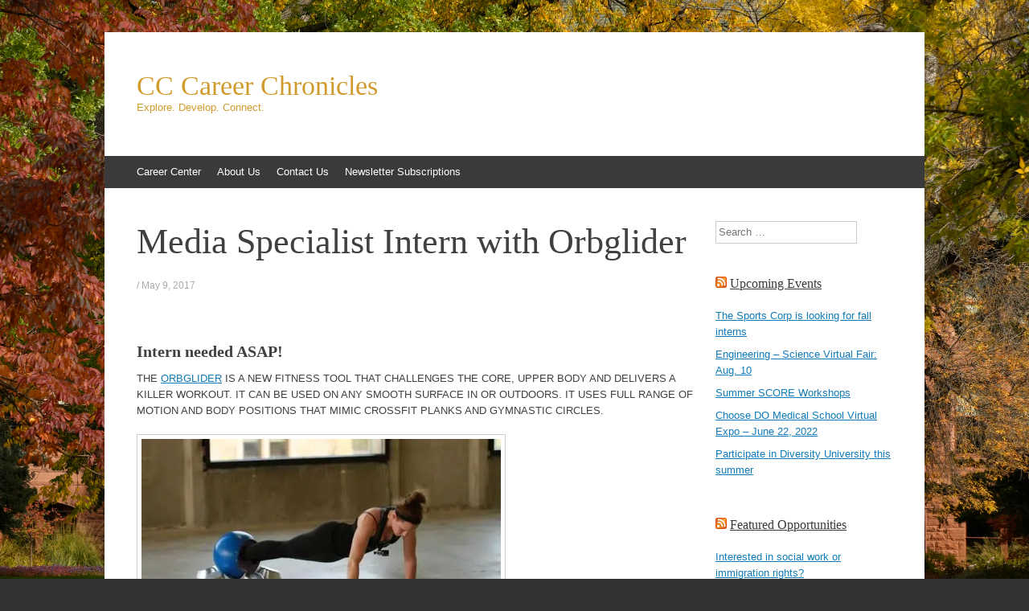

--- FILE ---
content_type: text/html; charset=UTF-8
request_url: http://sites.coloradocollege.edu/careercenter/media-specialist-intern-with-orbglider/
body_size: 74516
content:
<!DOCTYPE html>
<html lang="en-US">
<head>
<meta charset="UTF-8" />
<meta name="viewport" content="width=device-width, initial-scale=1" />
<title>Media Specialist Intern with Orbglider | CC Career Chronicles</title>
<link rel="profile" href="http://gmpg.org/xfn/11" />
<link rel="pingback" href="http://sites.coloradocollege.edu/careercenter/xmlrpc.php" />
<!--[if lt IE 9]>
<script src="http://sites.coloradocollege.edu/careercenter/wp-content/themes/expound/js/html5.js" type="text/javascript"></script>
<![endif]-->

<meta name='robots' content='max-image-preview:large' />
	<style>img:is([sizes="auto" i], [sizes^="auto," i]) { contain-intrinsic-size: 3000px 1500px }</style>
	<link rel='dns-prefetch' href='//secure.gravatar.com' />
<link rel='dns-prefetch' href='//stats.wp.com' />
<link rel='dns-prefetch' href='//v0.wordpress.com' />
<link rel='dns-prefetch' href='//widgets.wp.com' />
<link rel='dns-prefetch' href='//s0.wp.com' />
<link rel='dns-prefetch' href='//0.gravatar.com' />
<link rel='dns-prefetch' href='//1.gravatar.com' />
<link rel='dns-prefetch' href='//2.gravatar.com' />
<link rel='dns-prefetch' href='//jetpack.wordpress.com' />
<link rel='dns-prefetch' href='//public-api.wordpress.com' />
<link rel='preconnect' href='//i0.wp.com' />
<link rel="alternate" type="application/rss+xml" title="CC Career Chronicles &raquo; Feed" href="http://sites.coloradocollege.edu/careercenter/feed/" />
<link rel="alternate" type="application/rss+xml" title="CC Career Chronicles &raquo; Comments Feed" href="http://sites.coloradocollege.edu/careercenter/comments/feed/" />
<link rel="alternate" type="application/rss+xml" title="CC Career Chronicles &raquo; Media Specialist Intern with Orbglider Comments Feed" href="http://sites.coloradocollege.edu/careercenter/media-specialist-intern-with-orbglider/feed/" />
		<!-- This site uses the Google Analytics by MonsterInsights plugin v9.6.0 - Using Analytics tracking - https://www.monsterinsights.com/ -->
		<!-- Note: MonsterInsights is not currently configured on this site. The site owner needs to authenticate with Google Analytics in the MonsterInsights settings panel. -->
					<!-- No tracking code set -->
				<!-- / Google Analytics by MonsterInsights -->
		<script type="text/javascript">
/* <![CDATA[ */
window._wpemojiSettings = {"baseUrl":"https:\/\/s.w.org\/images\/core\/emoji\/16.0.1\/72x72\/","ext":".png","svgUrl":"https:\/\/s.w.org\/images\/core\/emoji\/16.0.1\/svg\/","svgExt":".svg","source":{"concatemoji":"http:\/\/sites.coloradocollege.edu\/careercenter\/wp-includes\/js\/wp-emoji-release.min.js?ver=804e4311606144d4d3855eaaa6e7b62c"}};
/*! This file is auto-generated */
!function(s,n){var o,i,e;function c(e){try{var t={supportTests:e,timestamp:(new Date).valueOf()};sessionStorage.setItem(o,JSON.stringify(t))}catch(e){}}function p(e,t,n){e.clearRect(0,0,e.canvas.width,e.canvas.height),e.fillText(t,0,0);var t=new Uint32Array(e.getImageData(0,0,e.canvas.width,e.canvas.height).data),a=(e.clearRect(0,0,e.canvas.width,e.canvas.height),e.fillText(n,0,0),new Uint32Array(e.getImageData(0,0,e.canvas.width,e.canvas.height).data));return t.every(function(e,t){return e===a[t]})}function u(e,t){e.clearRect(0,0,e.canvas.width,e.canvas.height),e.fillText(t,0,0);for(var n=e.getImageData(16,16,1,1),a=0;a<n.data.length;a++)if(0!==n.data[a])return!1;return!0}function f(e,t,n,a){switch(t){case"flag":return n(e,"\ud83c\udff3\ufe0f\u200d\u26a7\ufe0f","\ud83c\udff3\ufe0f\u200b\u26a7\ufe0f")?!1:!n(e,"\ud83c\udde8\ud83c\uddf6","\ud83c\udde8\u200b\ud83c\uddf6")&&!n(e,"\ud83c\udff4\udb40\udc67\udb40\udc62\udb40\udc65\udb40\udc6e\udb40\udc67\udb40\udc7f","\ud83c\udff4\u200b\udb40\udc67\u200b\udb40\udc62\u200b\udb40\udc65\u200b\udb40\udc6e\u200b\udb40\udc67\u200b\udb40\udc7f");case"emoji":return!a(e,"\ud83e\udedf")}return!1}function g(e,t,n,a){var r="undefined"!=typeof WorkerGlobalScope&&self instanceof WorkerGlobalScope?new OffscreenCanvas(300,150):s.createElement("canvas"),o=r.getContext("2d",{willReadFrequently:!0}),i=(o.textBaseline="top",o.font="600 32px Arial",{});return e.forEach(function(e){i[e]=t(o,e,n,a)}),i}function t(e){var t=s.createElement("script");t.src=e,t.defer=!0,s.head.appendChild(t)}"undefined"!=typeof Promise&&(o="wpEmojiSettingsSupports",i=["flag","emoji"],n.supports={everything:!0,everythingExceptFlag:!0},e=new Promise(function(e){s.addEventListener("DOMContentLoaded",e,{once:!0})}),new Promise(function(t){var n=function(){try{var e=JSON.parse(sessionStorage.getItem(o));if("object"==typeof e&&"number"==typeof e.timestamp&&(new Date).valueOf()<e.timestamp+604800&&"object"==typeof e.supportTests)return e.supportTests}catch(e){}return null}();if(!n){if("undefined"!=typeof Worker&&"undefined"!=typeof OffscreenCanvas&&"undefined"!=typeof URL&&URL.createObjectURL&&"undefined"!=typeof Blob)try{var e="postMessage("+g.toString()+"("+[JSON.stringify(i),f.toString(),p.toString(),u.toString()].join(",")+"));",a=new Blob([e],{type:"text/javascript"}),r=new Worker(URL.createObjectURL(a),{name:"wpTestEmojiSupports"});return void(r.onmessage=function(e){c(n=e.data),r.terminate(),t(n)})}catch(e){}c(n=g(i,f,p,u))}t(n)}).then(function(e){for(var t in e)n.supports[t]=e[t],n.supports.everything=n.supports.everything&&n.supports[t],"flag"!==t&&(n.supports.everythingExceptFlag=n.supports.everythingExceptFlag&&n.supports[t]);n.supports.everythingExceptFlag=n.supports.everythingExceptFlag&&!n.supports.flag,n.DOMReady=!1,n.readyCallback=function(){n.DOMReady=!0}}).then(function(){return e}).then(function(){var e;n.supports.everything||(n.readyCallback(),(e=n.source||{}).concatemoji?t(e.concatemoji):e.wpemoji&&e.twemoji&&(t(e.twemoji),t(e.wpemoji)))}))}((window,document),window._wpemojiSettings);
/* ]]> */
</script>
<link rel='stylesheet' id='jetpack_related-posts-css' href='http://sites.coloradocollege.edu/careercenter/wp-content/plugins/jetpack/modules/related-posts/related-posts.css?ver=20240116' type='text/css' media='all' />
<style id='wp-emoji-styles-inline-css' type='text/css'>

	img.wp-smiley, img.emoji {
		display: inline !important;
		border: none !important;
		box-shadow: none !important;
		height: 1em !important;
		width: 1em !important;
		margin: 0 0.07em !important;
		vertical-align: -0.1em !important;
		background: none !important;
		padding: 0 !important;
	}
</style>
<link rel='stylesheet' id='wp-block-library-css' href='http://sites.coloradocollege.edu/careercenter/wp-includes/css/dist/block-library/style.min.css?ver=804e4311606144d4d3855eaaa6e7b62c' type='text/css' media='all' />
<style id='classic-theme-styles-inline-css' type='text/css'>
/*! This file is auto-generated */
.wp-block-button__link{color:#fff;background-color:#32373c;border-radius:9999px;box-shadow:none;text-decoration:none;padding:calc(.667em + 2px) calc(1.333em + 2px);font-size:1.125em}.wp-block-file__button{background:#32373c;color:#fff;text-decoration:none}
</style>
<link rel='stylesheet' id='mediaelement-css' href='http://sites.coloradocollege.edu/careercenter/wp-includes/js/mediaelement/mediaelementplayer-legacy.min.css?ver=4.2.17' type='text/css' media='all' />
<link rel='stylesheet' id='wp-mediaelement-css' href='http://sites.coloradocollege.edu/careercenter/wp-includes/js/mediaelement/wp-mediaelement.min.css?ver=804e4311606144d4d3855eaaa6e7b62c' type='text/css' media='all' />
<style id='jetpack-sharing-buttons-style-inline-css' type='text/css'>
.jetpack-sharing-buttons__services-list{display:flex;flex-direction:row;flex-wrap:wrap;gap:0;list-style-type:none;margin:5px;padding:0}.jetpack-sharing-buttons__services-list.has-small-icon-size{font-size:12px}.jetpack-sharing-buttons__services-list.has-normal-icon-size{font-size:16px}.jetpack-sharing-buttons__services-list.has-large-icon-size{font-size:24px}.jetpack-sharing-buttons__services-list.has-huge-icon-size{font-size:36px}@media print{.jetpack-sharing-buttons__services-list{display:none!important}}.editor-styles-wrapper .wp-block-jetpack-sharing-buttons{gap:0;padding-inline-start:0}ul.jetpack-sharing-buttons__services-list.has-background{padding:1.25em 2.375em}
</style>
<style id='global-styles-inline-css' type='text/css'>
:root{--wp--preset--aspect-ratio--square: 1;--wp--preset--aspect-ratio--4-3: 4/3;--wp--preset--aspect-ratio--3-4: 3/4;--wp--preset--aspect-ratio--3-2: 3/2;--wp--preset--aspect-ratio--2-3: 2/3;--wp--preset--aspect-ratio--16-9: 16/9;--wp--preset--aspect-ratio--9-16: 9/16;--wp--preset--color--black: #000000;--wp--preset--color--cyan-bluish-gray: #abb8c3;--wp--preset--color--white: #ffffff;--wp--preset--color--pale-pink: #f78da7;--wp--preset--color--vivid-red: #cf2e2e;--wp--preset--color--luminous-vivid-orange: #ff6900;--wp--preset--color--luminous-vivid-amber: #fcb900;--wp--preset--color--light-green-cyan: #7bdcb5;--wp--preset--color--vivid-green-cyan: #00d084;--wp--preset--color--pale-cyan-blue: #8ed1fc;--wp--preset--color--vivid-cyan-blue: #0693e3;--wp--preset--color--vivid-purple: #9b51e0;--wp--preset--gradient--vivid-cyan-blue-to-vivid-purple: linear-gradient(135deg,rgba(6,147,227,1) 0%,rgb(155,81,224) 100%);--wp--preset--gradient--light-green-cyan-to-vivid-green-cyan: linear-gradient(135deg,rgb(122,220,180) 0%,rgb(0,208,130) 100%);--wp--preset--gradient--luminous-vivid-amber-to-luminous-vivid-orange: linear-gradient(135deg,rgba(252,185,0,1) 0%,rgba(255,105,0,1) 100%);--wp--preset--gradient--luminous-vivid-orange-to-vivid-red: linear-gradient(135deg,rgba(255,105,0,1) 0%,rgb(207,46,46) 100%);--wp--preset--gradient--very-light-gray-to-cyan-bluish-gray: linear-gradient(135deg,rgb(238,238,238) 0%,rgb(169,184,195) 100%);--wp--preset--gradient--cool-to-warm-spectrum: linear-gradient(135deg,rgb(74,234,220) 0%,rgb(151,120,209) 20%,rgb(207,42,186) 40%,rgb(238,44,130) 60%,rgb(251,105,98) 80%,rgb(254,248,76) 100%);--wp--preset--gradient--blush-light-purple: linear-gradient(135deg,rgb(255,206,236) 0%,rgb(152,150,240) 100%);--wp--preset--gradient--blush-bordeaux: linear-gradient(135deg,rgb(254,205,165) 0%,rgb(254,45,45) 50%,rgb(107,0,62) 100%);--wp--preset--gradient--luminous-dusk: linear-gradient(135deg,rgb(255,203,112) 0%,rgb(199,81,192) 50%,rgb(65,88,208) 100%);--wp--preset--gradient--pale-ocean: linear-gradient(135deg,rgb(255,245,203) 0%,rgb(182,227,212) 50%,rgb(51,167,181) 100%);--wp--preset--gradient--electric-grass: linear-gradient(135deg,rgb(202,248,128) 0%,rgb(113,206,126) 100%);--wp--preset--gradient--midnight: linear-gradient(135deg,rgb(2,3,129) 0%,rgb(40,116,252) 100%);--wp--preset--font-size--small: 13px;--wp--preset--font-size--medium: 20px;--wp--preset--font-size--large: 36px;--wp--preset--font-size--x-large: 42px;--wp--preset--spacing--20: 0.44rem;--wp--preset--spacing--30: 0.67rem;--wp--preset--spacing--40: 1rem;--wp--preset--spacing--50: 1.5rem;--wp--preset--spacing--60: 2.25rem;--wp--preset--spacing--70: 3.38rem;--wp--preset--spacing--80: 5.06rem;--wp--preset--shadow--natural: 6px 6px 9px rgba(0, 0, 0, 0.2);--wp--preset--shadow--deep: 12px 12px 50px rgba(0, 0, 0, 0.4);--wp--preset--shadow--sharp: 6px 6px 0px rgba(0, 0, 0, 0.2);--wp--preset--shadow--outlined: 6px 6px 0px -3px rgba(255, 255, 255, 1), 6px 6px rgba(0, 0, 0, 1);--wp--preset--shadow--crisp: 6px 6px 0px rgba(0, 0, 0, 1);}:where(.is-layout-flex){gap: 0.5em;}:where(.is-layout-grid){gap: 0.5em;}body .is-layout-flex{display: flex;}.is-layout-flex{flex-wrap: wrap;align-items: center;}.is-layout-flex > :is(*, div){margin: 0;}body .is-layout-grid{display: grid;}.is-layout-grid > :is(*, div){margin: 0;}:where(.wp-block-columns.is-layout-flex){gap: 2em;}:where(.wp-block-columns.is-layout-grid){gap: 2em;}:where(.wp-block-post-template.is-layout-flex){gap: 1.25em;}:where(.wp-block-post-template.is-layout-grid){gap: 1.25em;}.has-black-color{color: var(--wp--preset--color--black) !important;}.has-cyan-bluish-gray-color{color: var(--wp--preset--color--cyan-bluish-gray) !important;}.has-white-color{color: var(--wp--preset--color--white) !important;}.has-pale-pink-color{color: var(--wp--preset--color--pale-pink) !important;}.has-vivid-red-color{color: var(--wp--preset--color--vivid-red) !important;}.has-luminous-vivid-orange-color{color: var(--wp--preset--color--luminous-vivid-orange) !important;}.has-luminous-vivid-amber-color{color: var(--wp--preset--color--luminous-vivid-amber) !important;}.has-light-green-cyan-color{color: var(--wp--preset--color--light-green-cyan) !important;}.has-vivid-green-cyan-color{color: var(--wp--preset--color--vivid-green-cyan) !important;}.has-pale-cyan-blue-color{color: var(--wp--preset--color--pale-cyan-blue) !important;}.has-vivid-cyan-blue-color{color: var(--wp--preset--color--vivid-cyan-blue) !important;}.has-vivid-purple-color{color: var(--wp--preset--color--vivid-purple) !important;}.has-black-background-color{background-color: var(--wp--preset--color--black) !important;}.has-cyan-bluish-gray-background-color{background-color: var(--wp--preset--color--cyan-bluish-gray) !important;}.has-white-background-color{background-color: var(--wp--preset--color--white) !important;}.has-pale-pink-background-color{background-color: var(--wp--preset--color--pale-pink) !important;}.has-vivid-red-background-color{background-color: var(--wp--preset--color--vivid-red) !important;}.has-luminous-vivid-orange-background-color{background-color: var(--wp--preset--color--luminous-vivid-orange) !important;}.has-luminous-vivid-amber-background-color{background-color: var(--wp--preset--color--luminous-vivid-amber) !important;}.has-light-green-cyan-background-color{background-color: var(--wp--preset--color--light-green-cyan) !important;}.has-vivid-green-cyan-background-color{background-color: var(--wp--preset--color--vivid-green-cyan) !important;}.has-pale-cyan-blue-background-color{background-color: var(--wp--preset--color--pale-cyan-blue) !important;}.has-vivid-cyan-blue-background-color{background-color: var(--wp--preset--color--vivid-cyan-blue) !important;}.has-vivid-purple-background-color{background-color: var(--wp--preset--color--vivid-purple) !important;}.has-black-border-color{border-color: var(--wp--preset--color--black) !important;}.has-cyan-bluish-gray-border-color{border-color: var(--wp--preset--color--cyan-bluish-gray) !important;}.has-white-border-color{border-color: var(--wp--preset--color--white) !important;}.has-pale-pink-border-color{border-color: var(--wp--preset--color--pale-pink) !important;}.has-vivid-red-border-color{border-color: var(--wp--preset--color--vivid-red) !important;}.has-luminous-vivid-orange-border-color{border-color: var(--wp--preset--color--luminous-vivid-orange) !important;}.has-luminous-vivid-amber-border-color{border-color: var(--wp--preset--color--luminous-vivid-amber) !important;}.has-light-green-cyan-border-color{border-color: var(--wp--preset--color--light-green-cyan) !important;}.has-vivid-green-cyan-border-color{border-color: var(--wp--preset--color--vivid-green-cyan) !important;}.has-pale-cyan-blue-border-color{border-color: var(--wp--preset--color--pale-cyan-blue) !important;}.has-vivid-cyan-blue-border-color{border-color: var(--wp--preset--color--vivid-cyan-blue) !important;}.has-vivid-purple-border-color{border-color: var(--wp--preset--color--vivid-purple) !important;}.has-vivid-cyan-blue-to-vivid-purple-gradient-background{background: var(--wp--preset--gradient--vivid-cyan-blue-to-vivid-purple) !important;}.has-light-green-cyan-to-vivid-green-cyan-gradient-background{background: var(--wp--preset--gradient--light-green-cyan-to-vivid-green-cyan) !important;}.has-luminous-vivid-amber-to-luminous-vivid-orange-gradient-background{background: var(--wp--preset--gradient--luminous-vivid-amber-to-luminous-vivid-orange) !important;}.has-luminous-vivid-orange-to-vivid-red-gradient-background{background: var(--wp--preset--gradient--luminous-vivid-orange-to-vivid-red) !important;}.has-very-light-gray-to-cyan-bluish-gray-gradient-background{background: var(--wp--preset--gradient--very-light-gray-to-cyan-bluish-gray) !important;}.has-cool-to-warm-spectrum-gradient-background{background: var(--wp--preset--gradient--cool-to-warm-spectrum) !important;}.has-blush-light-purple-gradient-background{background: var(--wp--preset--gradient--blush-light-purple) !important;}.has-blush-bordeaux-gradient-background{background: var(--wp--preset--gradient--blush-bordeaux) !important;}.has-luminous-dusk-gradient-background{background: var(--wp--preset--gradient--luminous-dusk) !important;}.has-pale-ocean-gradient-background{background: var(--wp--preset--gradient--pale-ocean) !important;}.has-electric-grass-gradient-background{background: var(--wp--preset--gradient--electric-grass) !important;}.has-midnight-gradient-background{background: var(--wp--preset--gradient--midnight) !important;}.has-small-font-size{font-size: var(--wp--preset--font-size--small) !important;}.has-medium-font-size{font-size: var(--wp--preset--font-size--medium) !important;}.has-large-font-size{font-size: var(--wp--preset--font-size--large) !important;}.has-x-large-font-size{font-size: var(--wp--preset--font-size--x-large) !important;}
:where(.wp-block-post-template.is-layout-flex){gap: 1.25em;}:where(.wp-block-post-template.is-layout-grid){gap: 1.25em;}
:where(.wp-block-columns.is-layout-flex){gap: 2em;}:where(.wp-block-columns.is-layout-grid){gap: 2em;}
:root :where(.wp-block-pullquote){font-size: 1.5em;line-height: 1.6;}
</style>
<link rel='stylesheet' id='contact-form-7-css' href='http://sites.coloradocollege.edu/careercenter/wp-content/plugins/contact-form-7/includes/css/styles.css?ver=6.0.6' type='text/css' media='all' />
<link rel='stylesheet' id='expound-style-css' href='http://sites.coloradocollege.edu/careercenter/wp-content/themes/expound/style.css?ver=20140129' type='text/css' media='all' />
<link rel='stylesheet' id='jetpack_likes-css' href='http://sites.coloradocollege.edu/careercenter/wp-content/plugins/jetpack/modules/likes/style.css?ver=14.7' type='text/css' media='all' />
<style id='jetpack_facebook_likebox-inline-css' type='text/css'>
.widget_facebook_likebox {
	overflow: hidden;
}

</style>
<link rel='stylesheet' id='sharedaddy-css' href='http://sites.coloradocollege.edu/careercenter/wp-content/plugins/jetpack/modules/sharedaddy/sharing.css?ver=14.7' type='text/css' media='all' />
<link rel='stylesheet' id='social-logos-css' href='http://sites.coloradocollege.edu/careercenter/wp-content/plugins/jetpack/_inc/social-logos/social-logos.min.css?ver=14.7' type='text/css' media='all' />
<script type="text/javascript" id="jetpack_related-posts-js-extra">
/* <![CDATA[ */
var related_posts_js_options = {"post_heading":"h4"};
/* ]]> */
</script>
<script type="text/javascript" src="http://sites.coloradocollege.edu/careercenter/wp-content/plugins/jetpack/_inc/build/related-posts/related-posts.min.js?ver=20240116" id="jetpack_related-posts-js"></script>
<link rel="https://api.w.org/" href="http://sites.coloradocollege.edu/careercenter/wp-json/" /><link rel="alternate" title="JSON" type="application/json" href="http://sites.coloradocollege.edu/careercenter/wp-json/wp/v2/posts/3626" /><link rel="EditURI" type="application/rsd+xml" title="RSD" href="https://sites.coloradocollege.edu/careercenter/xmlrpc.php?rsd" />

<link rel="canonical" href="http://sites.coloradocollege.edu/careercenter/media-specialist-intern-with-orbglider/" />
<link rel='shortlink' href='https://wp.me/p79l8e-Wu' />
<link rel="alternate" title="oEmbed (JSON)" type="application/json+oembed" href="http://sites.coloradocollege.edu/careercenter/wp-json/oembed/1.0/embed?url=http%3A%2F%2Fsites.coloradocollege.edu%2Fcareercenter%2Fmedia-specialist-intern-with-orbglider%2F" />
<link rel="alternate" title="oEmbed (XML)" type="text/xml+oembed" href="http://sites.coloradocollege.edu/careercenter/wp-json/oembed/1.0/embed?url=http%3A%2F%2Fsites.coloradocollege.edu%2Fcareercenter%2Fmedia-specialist-intern-with-orbglider%2F&#038;format=xml" />
	<style>img#wpstats{display:none}</style>
			<style type="text/css">
	        .site-title a,
        .site-title a:hover,
        .site-description {
			color: #d09b2c;
        }
	
		</style>
	<style type="text/css" id="custom-background-css">
body.custom-background { background-image: url("http://sites.coloradocollege.edu/careercenter/files/2018/08/RS49150_10_01_16_HOMECOMING-2016_063.jpg"); background-position: left top; background-size: cover; background-repeat: no-repeat; background-attachment: fixed; }
</style>
	
<!-- Jetpack Open Graph Tags -->
<meta property="og:type" content="article" />
<meta property="og:title" content="Media Specialist Intern with Orbglider" />
<meta property="og:url" content="http://sites.coloradocollege.edu/careercenter/media-specialist-intern-with-orbglider/" />
<meta property="og:description" content="Intern needed ASAP! THE ORBGLIDER IS A NEW FITNESS TOOL THAT CHALLENGES THE CORE, UPPER BODY AND DELIVERS A KILLER WORKOUT. IT CAN BE USED ON ANY SMOOTH SURFACE IN OR OUTDOORS. IT USES FULL RANGE O…" />
<meta property="article:published_time" content="2017-05-09T22:49:58+00:00" />
<meta property="article:modified_time" content="2017-05-09T22:49:58+00:00" />
<meta property="og:site_name" content="CC Career Chronicles" />
<meta property="og:image" content="https://i0.wp.com/sites.coloradocollege.edu/careercenter/files/2017/05/Orbglider-logo.jpg?fit=630%2C352" />
<meta property="og:image:width" content="630" />
<meta property="og:image:height" content="352" />
<meta property="og:image:alt" content="" />
<meta property="og:locale" content="en_US" />
<meta name="twitter:text:title" content="Media Specialist Intern with Orbglider" />
<meta name="twitter:image" content="https://i0.wp.com/sites.coloradocollege.edu/careercenter/files/2017/05/Orbglider-logo.jpg?fit=630%2C352&#038;w=640" />
<meta name="twitter:card" content="summary_large_image" />

<!-- End Jetpack Open Graph Tags -->
<link rel="icon" href="https://i0.wp.com/sites.coloradocollege.edu/careercenter/files/2016/12/favicon.png?fit=32%2C32" sizes="32x32" />
<link rel="icon" href="https://i0.wp.com/sites.coloradocollege.edu/careercenter/files/2016/12/favicon.png?fit=192%2C192" sizes="192x192" />
<link rel="apple-touch-icon" href="https://i0.wp.com/sites.coloradocollege.edu/careercenter/files/2016/12/favicon.png?fit=180%2C180" />
<meta name="msapplication-TileImage" content="https://i0.wp.com/sites.coloradocollege.edu/careercenter/files/2016/12/favicon.png?fit=256%2C256" />
		<style type="text/css" id="wp-custom-css">
			.entry-author-link {
	display: none;
}

.entry-permalink {
	display: none;
}

.tags {
	color: #000000;
}

.author {
	display: none;
}		</style>
		</head>

<body class="wp-singular post-template-default single single-post postid-3626 single-format-standard custom-background wp-theme-expound group-blog">
<div id="page" class="hfeed site">
		<header id="masthead" class="site-header" role="banner">
		<div class="site-branding">
			<div class="site-title-group">
				<h1 class="site-title"><a href="http://sites.coloradocollege.edu/careercenter/" title="CC Career Chronicles" rel="home">CC Career Chronicles</a></h1>
				<h2 class="site-description">Explore. Develop. Connect.</h2>
			</div>
		</div>

		<nav id="site-navigation" class="navigation-main" role="navigation">
			<h1 class="menu-toggle">Menu</h1>
			<a class="skip-link screen-reader-text" href="#content">Skip to content</a>

			<div class="menu-career-center-container"><ul id="menu-career-center" class="menu"><li id="menu-item-715" class="menu-item menu-item-type-custom menu-item-object-custom menu-item-715"><a href="https://www.coloradocollege.edu/CareerCenter/" title="Visit our website!">Career Center</a></li>
<li id="menu-item-716" class="menu-item menu-item-type-post_type menu-item-object-page menu-item-716"><a href="http://sites.coloradocollege.edu/careercenter/about-us/" title="Learn more about our team.">About Us</a></li>
<li id="menu-item-721" class="menu-item menu-item-type-post_type menu-item-object-page menu-item-721"><a href="http://sites.coloradocollege.edu/careercenter/contact-us/" title="Want to share a message with us?">Contact Us</a></li>
<li id="menu-item-734" class="menu-item menu-item-type-post_type menu-item-object-page menu-item-734"><a href="http://sites.coloradocollege.edu/careercenter/newsletter-subscriptions/" title="Get up-to-date news and information from us straight to your inbox.">Newsletter Subscriptions</a></li>
</ul></div>								</nav><!-- #site-navigation -->
	</header><!-- #masthead -->
	
	<div id="main" class="site-main">

	<div id="primary" class="content-area">
		<div id="content" class="site-content" role="main">

		
			
<article id="post-3626" class="post-3626 post type-post status-publish format-standard has-post-thumbnail hentry category-jobs-and-internships category-marketing-and-communications category-media-film tag-internship tag-media tag-orbglider tag-part-time tag-social-media">
	<header class="entry-header">
		<h1 class="entry-title">Media Specialist Intern with Orbglider</h1>

		<div class="entry-meta">
			<a class="author" rel="author" href="http://sites.coloradocollege.edu/careercenter/author/anaden/">Anna</a> / <a class="entry-date" href="http://sites.coloradocollege.edu/careercenter/media-specialist-intern-with-orbglider/">May 9, 2017</a>		</div><!-- .entry-meta -->
	</header><!-- .entry-header -->

	<div class="entry-content">
		<h2><strong>Intern needed ASAP!</strong></h2>
<p>THE <a href="https://www.orbglider.com/" target="_blank" rel="noopener noreferrer">ORBGLIDER</a> IS A NEW FITNESS TOOL THAT CHALLENGES THE CORE, UPPER BODY AND DELIVERS A KILLER WORKOUT. IT CAN BE USED ON ANY SMOOTH SURFACE IN OR OUTDOORS. IT USES FULL RANGE OF MOTION AND BODY POSITIONS THAT MIMIC CROSSFIT PLANKS AND GYMNASTIC CIRCLES.</p>
<div id="attachment_3627" style="width: 456px" class="wp-caption alignnone"><img data-recalc-dims="1" fetchpriority="high" decoding="async" aria-describedby="caption-attachment-3627" data-attachment-id="3627" data-permalink="http://sites.coloradocollege.edu/careercenter/media-specialist-intern-with-orbglider/orbglider/#main" data-orig-file="https://i0.wp.com/sites.coloradocollege.edu/careercenter/files/2017/05/Orbglider.jpg?fit=450%2C300" data-orig-size="450,300" data-comments-opened="1" data-image-meta="{&quot;aperture&quot;:&quot;2.8&quot;,&quot;credit&quot;:&quot;&quot;,&quot;camera&quot;:&quot;Canon EOS 7D&quot;,&quot;caption&quot;:&quot;&quot;,&quot;created_timestamp&quot;:&quot;1434873342&quot;,&quot;copyright&quot;:&quot;&quot;,&quot;focal_length&quot;:&quot;70&quot;,&quot;iso&quot;:&quot;500&quot;,&quot;shutter_speed&quot;:&quot;0.003125&quot;,&quot;title&quot;:&quot;&quot;,&quot;orientation&quot;:&quot;1&quot;}" data-image-title="Orbglider" data-image-description="" data-image-caption="&lt;p&gt;Image from www.orbglider.com.&lt;/p&gt;
" data-medium-file="https://i0.wp.com/sites.coloradocollege.edu/careercenter/files/2017/05/Orbglider.jpg?fit=300%2C200" data-large-file="https://i0.wp.com/sites.coloradocollege.edu/careercenter/files/2017/05/Orbglider.jpg?fit=450%2C300" class="size-full wp-image-3627" src="https://i0.wp.com/sites.coloradocollege.edu/careercenter/files/2017/05/Orbglider.jpg?resize=450%2C300&#038;ssl=1" alt="" width="450" height="300" srcset="https://i0.wp.com/sites.coloradocollege.edu/careercenter/files/2017/05/Orbglider.jpg?w=450 450w, https://i0.wp.com/sites.coloradocollege.edu/careercenter/files/2017/05/Orbglider.jpg?resize=300%2C200 300w" sizes="(max-width: 450px) 100vw, 450px" /><p id="caption-attachment-3627" class="wp-caption-text">Image from www.orbglider.com.</p></div>
<h3><strong>We are searching for a crowdfunding media specialist. Must have knowledge of:</strong></h3>
<ul>
<li>Crowdfunding concepts ( IndieGoGo, Kickstarter )</li>
<li>Social media (Twitter, Instagram, Facebook, others )</li>
<li>Advertising/marketing knowledge is a plus</li>
<li>Graphic design and video skills are a HUGE plus</li>
<li>Attention to detail and a good work ethic</li>
<li>2 character references</li>
</ul>
<p><a href="https://www.myinterfase.com/coloradocollege/Job/Detail/UHZWMTJncTFRSjBVYWcweWdiZ3JJdjlaUjZGc2lHYWY3NVB4Y21OQWdQST01"><strong>Learn more!</strong></a></p>
<div class="sharedaddy sd-sharing-enabled"><div class="robots-nocontent sd-block sd-social sd-social-icon-text sd-sharing"><h3 class="sd-title">Share this:</h3><div class="sd-content"><ul><li class="share-facebook"><a rel="nofollow noopener noreferrer"
				data-shared="sharing-facebook-3626"
				class="share-facebook sd-button share-icon"
				href="http://sites.coloradocollege.edu/careercenter/media-specialist-intern-with-orbglider/?share=facebook"
				target="_blank"
				aria-labelledby="sharing-facebook-3626"
				>
				<span id="sharing-facebook-3626" hidden>Click to share on Facebook (Opens in new window)</span>
				<span>Facebook</span>
			</a></li><li class="share-linkedin"><a rel="nofollow noopener noreferrer"
				data-shared="sharing-linkedin-3626"
				class="share-linkedin sd-button share-icon"
				href="http://sites.coloradocollege.edu/careercenter/media-specialist-intern-with-orbglider/?share=linkedin"
				target="_blank"
				aria-labelledby="sharing-linkedin-3626"
				>
				<span id="sharing-linkedin-3626" hidden>Click to share on LinkedIn (Opens in new window)</span>
				<span>LinkedIn</span>
			</a></li><li class="share-twitter"><a rel="nofollow noopener noreferrer"
				data-shared="sharing-twitter-3626"
				class="share-twitter sd-button share-icon"
				href="http://sites.coloradocollege.edu/careercenter/media-specialist-intern-with-orbglider/?share=twitter"
				target="_blank"
				aria-labelledby="sharing-twitter-3626"
				>
				<span id="sharing-twitter-3626" hidden>Click to share on X (Opens in new window)</span>
				<span>X</span>
			</a></li><li class="share-reddit"><a rel="nofollow noopener noreferrer"
				data-shared="sharing-reddit-3626"
				class="share-reddit sd-button share-icon"
				href="http://sites.coloradocollege.edu/careercenter/media-specialist-intern-with-orbglider/?share=reddit"
				target="_blank"
				aria-labelledby="sharing-reddit-3626"
				>
				<span id="sharing-reddit-3626" hidden>Click to share on Reddit (Opens in new window)</span>
				<span>Reddit</span>
			</a></li><li class="share-email"><a rel="nofollow noopener noreferrer"
				data-shared="sharing-email-3626"
				class="share-email sd-button share-icon"
				href="mailto:?subject=%5BShared%20Post%5D%20Media%20Specialist%20Intern%20with%20Orbglider&#038;body=http%3A%2F%2Fsites.coloradocollege.edu%2Fcareercenter%2Fmedia-specialist-intern-with-orbglider%2F&#038;share=email"
				target="_blank"
				aria-labelledby="sharing-email-3626"
				data-email-share-error-title="Do you have email set up?" data-email-share-error-text="If you&#039;re having problems sharing via email, you might not have email set up for your browser. You may need to create a new email yourself." data-email-share-nonce="9bb7014856" data-email-share-track-url="http://sites.coloradocollege.edu/careercenter/media-specialist-intern-with-orbglider/?share=email">
				<span id="sharing-email-3626" hidden>Click to email a link to a friend (Opens in new window)</span>
				<span>Email</span>
			</a></li><li class="share-print"><a rel="nofollow noopener noreferrer"
				data-shared="sharing-print-3626"
				class="share-print sd-button share-icon"
				href="http://sites.coloradocollege.edu/careercenter/media-specialist-intern-with-orbglider/#print?share=print"
				target="_blank"
				aria-labelledby="sharing-print-3626"
				>
				<span id="sharing-print-3626" hidden>Click to print (Opens in new window)</span>
				<span>Print</span>
			</a></li><li class="share-end"></li></ul></div></div></div><div class='sharedaddy sd-block sd-like jetpack-likes-widget-wrapper jetpack-likes-widget-unloaded' id='like-post-wrapper-105660538-3626-69730c55b344f' data-src='https://widgets.wp.com/likes/?ver=14.7#blog_id=105660538&amp;post_id=3626&amp;origin=sites.coloradocollege.edu&amp;obj_id=105660538-3626-69730c55b344f' data-name='like-post-frame-105660538-3626-69730c55b344f' data-title='Like or Reblog'><h3 class="sd-title">Like this:</h3><div class='likes-widget-placeholder post-likes-widget-placeholder' style='height: 55px;'><span class='button'><span>Like</span></span> <span class="loading">Loading...</span></div><span class='sd-text-color'></span><a class='sd-link-color'></a></div>
<div id='jp-relatedposts' class='jp-relatedposts' >
	<h3 class="jp-relatedposts-headline"><em>Related</em></h3>
</div>			</div><!-- .entry-content -->

	<footer class="entry-meta">
		<a class="entry-date" href="http://sites.coloradocollege.edu/careercenter/media-specialist-intern-with-orbglider/">May 9, 2017</a> in <a href="http://sites.coloradocollege.edu/careercenter/quiz/jobs-and-internships/" rel="category tag">Jobs &amp; Internships</a>, <a href="http://sites.coloradocollege.edu/careercenter/quiz/marketing-and-communications/" rel="category tag">Marketing &amp; Communications</a>, <a href="http://sites.coloradocollege.edu/careercenter/quiz/media-film/" rel="category tag">Media &amp; Film</a>. Tags: <a href="http://sites.coloradocollege.edu/careercenter/tag/internship/" rel="tag">internship</a>, <a href="http://sites.coloradocollege.edu/careercenter/tag/media/" rel="tag">media</a>, <a href="http://sites.coloradocollege.edu/careercenter/tag/orbglider/" rel="tag">orbglider</a>, <a href="http://sites.coloradocollege.edu/careercenter/tag/part-time/" rel="tag">part-time</a>, <a href="http://sites.coloradocollege.edu/careercenter/tag/social-media/" rel="tag">social media</a>	</footer><!-- .entry-meta -->
</article><!-- #post-## -->
			<div class="related-content">
	<h3 class="related-content-title">Related posts</h3>
	
		<article id="post-12679" class="post-12679 post type-post status-publish format-standard has-post-thumbnail hentry category-jobs-and-internships category-nonprofit">

						<div class="entry-thumbnail">
				<a href="http://sites.coloradocollege.edu/careercenter/interested-in-social-work-or-immigration-rights/"><img width="50" height="50" src="https://i0.wp.com/sites.coloradocollege.edu/careercenter/files/2022/06/CIRCActionFund.jpg?resize=50%2C50" class="attachment-expound-mini size-expound-mini wp-post-image" alt="" decoding="async" srcset="https://i0.wp.com/sites.coloradocollege.edu/careercenter/files/2022/06/CIRCActionFund.jpg?resize=50%2C50 50w, https://i0.wp.com/sites.coloradocollege.edu/careercenter/files/2022/06/CIRCActionFund.jpg?zoom=2&amp;resize=50%2C50 100w, https://i0.wp.com/sites.coloradocollege.edu/careercenter/files/2022/06/CIRCActionFund.jpg?zoom=3&amp;resize=50%2C50 150w" sizes="(max-width: 50px) 100vw, 50px" data-attachment-id="12680" data-permalink="http://sites.coloradocollege.edu/careercenter/interested-in-social-work-or-immigration-rights/circactionfund/#main" data-orig-file="https://i0.wp.com/sites.coloradocollege.edu/careercenter/files/2022/06/CIRCActionFund.jpg?fit=240%2C140" data-orig-size="240,140" data-comments-opened="1" data-image-meta="{&quot;aperture&quot;:&quot;0&quot;,&quot;credit&quot;:&quot;&quot;,&quot;camera&quot;:&quot;&quot;,&quot;caption&quot;:&quot;&quot;,&quot;created_timestamp&quot;:&quot;0&quot;,&quot;copyright&quot;:&quot;&quot;,&quot;focal_length&quot;:&quot;0&quot;,&quot;iso&quot;:&quot;0&quot;,&quot;shutter_speed&quot;:&quot;0&quot;,&quot;title&quot;:&quot;&quot;,&quot;orientation&quot;:&quot;0&quot;}" data-image-title="CIRCActionFund" data-image-description="" data-image-caption="" data-medium-file="https://i0.wp.com/sites.coloradocollege.edu/careercenter/files/2022/06/CIRCActionFund.jpg?fit=240%2C140" data-large-file="https://i0.wp.com/sites.coloradocollege.edu/careercenter/files/2022/06/CIRCActionFund.jpg?fit=240%2C140" /></a>
			</div>
			
			<header class="entry-header">
				<h3 class="entry-title"><a href="http://sites.coloradocollege.edu/careercenter/interested-in-social-work-or-immigration-rights/" title="Permalink to Interested in social work or immigration rights?" rel="bookmark">Interested in social work or immigration rights?</a></h3>
			</header><!-- .entry-header -->

		</article>

	
		<article id="post-12668" class="post-12668 post type-post status-publish format-standard has-post-thumbnail hentry category-banking category-business category-jobs-and-internships tag-internship">

						<div class="entry-thumbnail">
				<a href="http://sites.coloradocollege.edu/careercenter/summer-2023-investment-research-internships/"><img width="50" height="50" src="https://i0.wp.com/sites.coloradocollege.edu/careercenter/files/2018/02/fidelity.png?resize=50%2C50" class="attachment-expound-mini size-expound-mini wp-post-image" alt="" decoding="async" srcset="https://i0.wp.com/sites.coloradocollege.edu/careercenter/files/2018/02/fidelity.png?resize=150%2C150 150w, https://i0.wp.com/sites.coloradocollege.edu/careercenter/files/2018/02/fidelity.png?resize=50%2C50 50w, https://i0.wp.com/sites.coloradocollege.edu/careercenter/files/2018/02/fidelity.png?zoom=2&amp;resize=50%2C50 100w" sizes="(max-width: 50px) 100vw, 50px" data-attachment-id="5911" data-permalink="http://sites.coloradocollege.edu/careercenter/deadline-3-16-fidelity-emerging-leaders-program-for-liberal-arts-students/fidelity/#main" data-orig-file="https://i0.wp.com/sites.coloradocollege.edu/careercenter/files/2018/02/fidelity.png?fit=431%2C282" data-orig-size="431,282" data-comments-opened="1" data-image-meta="{&quot;aperture&quot;:&quot;0&quot;,&quot;credit&quot;:&quot;&quot;,&quot;camera&quot;:&quot;&quot;,&quot;caption&quot;:&quot;&quot;,&quot;created_timestamp&quot;:&quot;0&quot;,&quot;copyright&quot;:&quot;&quot;,&quot;focal_length&quot;:&quot;0&quot;,&quot;iso&quot;:&quot;0&quot;,&quot;shutter_speed&quot;:&quot;0&quot;,&quot;title&quot;:&quot;&quot;,&quot;orientation&quot;:&quot;0&quot;}" data-image-title="fidelity" data-image-description="" data-image-caption="" data-medium-file="https://i0.wp.com/sites.coloradocollege.edu/careercenter/files/2018/02/fidelity.png?fit=300%2C196" data-large-file="https://i0.wp.com/sites.coloradocollege.edu/careercenter/files/2018/02/fidelity.png?fit=431%2C282" /></a>
			</div>
			
			<header class="entry-header">
				<h3 class="entry-title"><a href="http://sites.coloradocollege.edu/careercenter/summer-2023-investment-research-internships/" title="Permalink to Summer 2023 Investment Research Internships" rel="bookmark">Summer 2023 Investment Research Internships</a></h3>
			</header><!-- .entry-header -->

		</article>

	
		<article id="post-12662" class="post-12662 post type-post status-publish format-standard has-post-thumbnail hentry category-job-info-advice category-jobs-and-internships">

						<div class="entry-thumbnail">
				<a href="http://sites.coloradocollege.edu/careercenter/final-destination-survey/"><img width="50" height="50" src="https://i0.wp.com/sites.coloradocollege.edu/careercenter/files/2016/02/Career-Center-Email-Banner-New.png?resize=50%2C50" class="attachment-expound-mini size-expound-mini wp-post-image" alt="" decoding="async" loading="lazy" srcset="https://i0.wp.com/sites.coloradocollege.edu/careercenter/files/2016/02/Career-Center-Email-Banner-New.png?resize=150%2C150 150w, https://i0.wp.com/sites.coloradocollege.edu/careercenter/files/2016/02/Career-Center-Email-Banner-New.png?resize=50%2C50 50w, https://i0.wp.com/sites.coloradocollege.edu/careercenter/files/2016/02/Career-Center-Email-Banner-New.png?zoom=2&amp;resize=50%2C50 100w" sizes="auto, (max-width: 50px) 100vw, 50px" data-attachment-id="8325" data-permalink="http://sites.coloradocollege.edu/careercenter/?attachment_id=8325#main" data-orig-file="https://i0.wp.com/sites.coloradocollege.edu/careercenter/files/2016/02/Career-Center-Email-Banner-New.png?fit=600%2C300" data-orig-size="600,300" data-comments-opened="1" data-image-meta="{&quot;aperture&quot;:&quot;0&quot;,&quot;credit&quot;:&quot;&quot;,&quot;camera&quot;:&quot;&quot;,&quot;caption&quot;:&quot;&quot;,&quot;created_timestamp&quot;:&quot;0&quot;,&quot;copyright&quot;:&quot;&quot;,&quot;focal_length&quot;:&quot;0&quot;,&quot;iso&quot;:&quot;0&quot;,&quot;shutter_speed&quot;:&quot;0&quot;,&quot;title&quot;:&quot;&quot;,&quot;orientation&quot;:&quot;0&quot;}" data-image-title="Career Center Email Banner New" data-image-description="" data-image-caption="" data-medium-file="https://i0.wp.com/sites.coloradocollege.edu/careercenter/files/2016/02/Career-Center-Email-Banner-New.png?fit=300%2C150" data-large-file="https://i0.wp.com/sites.coloradocollege.edu/careercenter/files/2016/02/Career-Center-Email-Banner-New.png?fit=600%2C300" /></a>
			</div>
			
			<header class="entry-header">
				<h3 class="entry-title"><a href="http://sites.coloradocollege.edu/careercenter/final-destination-survey/" title="Permalink to Final Destination Survey" rel="bookmark">Final Destination Survey</a></h3>
			</header><!-- .entry-header -->

		</article>

	</div>

				<nav role="navigation" id="nav-below" class="navigation-post">
		<h1 class="screen-reader-text">Post navigation</h1>

	
		<div class="nav-previous"><a href="http://sites.coloradocollege.edu/careercenter/hired-travis-aerenson-19/" rel="prev"><span class="meta-nav">&larr;</span>&nbsp;#HIRED Travis Aerenson &#8217;19</a></div>		<div class="nav-next"><a href="http://sites.coloradocollege.edu/careercenter/marketingcommunications-internship-with-bills-tool-rental/" rel="next">Marketing/Communications Internship with Bill&#8217;s Tool Rental&nbsp;<span class="meta-nav">&rarr;</span></a></div>
	
	</nav><!-- #nav-below -->
	
			
	<div id="comments" class="comments-area">

	
	
	
	
		<div id="respond" class="comment-respond">
			<h3 id="reply-title" class="comment-reply-title">Leave a Reply<small><a rel="nofollow" id="cancel-comment-reply-link" href="/careercenter/media-specialist-intern-with-orbglider/#respond" style="display:none;">Cancel reply</a></small></h3>			<form id="commentform" class="comment-form">
				<iframe
					title="Comment Form"
					src="https://jetpack.wordpress.com/jetpack-comment/?blogid=105660538&#038;postid=3626&#038;comment_registration=0&#038;require_name_email=1&#038;stc_enabled=1&#038;stb_enabled=1&#038;show_avatars=1&#038;avatar_default=mystery&#038;greeting=Leave+a+Reply&#038;jetpack_comments_nonce=05fdba5d15&#038;greeting_reply=Leave+a+Reply+to+%25s&#038;color_scheme=light&#038;lang=en_US&#038;jetpack_version=14.7&#038;iframe_unique_id=1&#038;show_cookie_consent=10&#038;has_cookie_consent=0&#038;is_current_user_subscribed=0&#038;token_key=%3Bnormal%3B&#038;sig=f3a588d5add3f9d030ffc76d19ffe752f229a1fa#parent=http%3A%2F%2Fsites.coloradocollege.edu%2Fcareercenter%2Fmedia-specialist-intern-with-orbglider%2F"
											name="jetpack_remote_comment"
						style="width:100%; height: 430px; border:0;"
										class="jetpack_remote_comment"
					id="jetpack_remote_comment"
					sandbox="allow-same-origin allow-top-navigation allow-scripts allow-forms allow-popups"
				>
									</iframe>
									<!--[if !IE]><!-->
					<script>
						document.addEventListener('DOMContentLoaded', function () {
							var commentForms = document.getElementsByClassName('jetpack_remote_comment');
							for (var i = 0; i < commentForms.length; i++) {
								commentForms[i].allowTransparency = false;
								commentForms[i].scrolling = 'no';
							}
						});
					</script>
					<!--<![endif]-->
							</form>
		</div>

		
		<input type="hidden" name="comment_parent" id="comment_parent" value="" />

		
</div><!-- #comments -->

		
		</div><!-- #content -->
	</div><!-- #primary -->

	<div id="secondary" class="widget-area" role="complementary">
				<aside id="search-2" class="widget widget_search">	<form method="get" id="searchform" class="searchform" action="http://sites.coloradocollege.edu/careercenter/" role="search">
		<label for="s" class="screen-reader-text">Search</label>
		<input type="search" class="field" name="s" value="" id="s" placeholder="Search &hellip;" />
		<input type="submit" class="submit" id="searchsubmit" value="Search" />
	</form>
</aside><aside id="rss-2" class="widget widget_rss"><h1 class="widget-title"><a class="rsswidget rss-widget-feed" href="https://sites.coloradocollege.edu/careercenter/quiz/events/feed"><img class="rss-widget-icon" style="border:0" width="14" height="14" src="http://sites.coloradocollege.edu/careercenter/wp-includes/images/rss.png" alt="RSS" loading="lazy" /></a> <a class="rsswidget rss-widget-title" href="https://sites.coloradocollege.edu/careercenter">Upcoming Events</a></h1><ul><li><a class='rsswidget' href='https://sites.coloradocollege.edu/careercenter/the-sports-corp-is-looking-for-fall-interns/'>The Sports Corp is looking for fall interns</a></li><li><a class='rsswidget' href='https://sites.coloradocollege.edu/careercenter/engineering-science-virtual-fair-aug-10/'>Engineering – Science Virtual Fair: Aug. 10</a></li><li><a class='rsswidget' href='https://sites.coloradocollege.edu/careercenter/summer-score-workshops/'>Summer SCORE Workshops</a></li><li><a class='rsswidget' href='https://sites.coloradocollege.edu/careercenter/choose-do-medical-school-virtual-expo-june-22-2022/'>Choose DO Medical School Virtual Expo – June 22, 2022</a></li><li><a class='rsswidget' href='https://sites.coloradocollege.edu/careercenter/participate-in-diversity-university-this-summer/'>Participate in Diversity University this summer</a></li></ul></aside><aside id="rss-4" class="widget widget_rss"><h1 class="widget-title"><a class="rsswidget rss-widget-feed" href="https://sites.coloradocollege.edu/careercenter/quiz/jobs-and-internships/feed/"><img class="rss-widget-icon" style="border:0" width="14" height="14" src="http://sites.coloradocollege.edu/careercenter/wp-includes/images/rss.png" alt="RSS" loading="lazy" /></a> <a class="rsswidget rss-widget-title" href="https://sites.coloradocollege.edu/careercenter">Featured Opportunities</a></h1><ul><li><a class='rsswidget' href='https://sites.coloradocollege.edu/careercenter/interested-in-social-work-or-immigration-rights/'>Interested in social work or immigration rights?</a></li><li><a class='rsswidget' href='https://sites.coloradocollege.edu/careercenter/summer-2023-investment-research-internships/'>Summer 2023 Investment Research Internships</a></li><li><a class='rsswidget' href='https://sites.coloradocollege.edu/careercenter/final-destination-survey/'>Final Destination Survey</a></li><li><a class='rsswidget' href='https://sites.coloradocollege.edu/careercenter/program-assistant-rocky-mountain-community-land-trust/'>Program Assistant, Rocky Mountain Community Land Trust</a></li><li><a class='rsswidget' href='https://sites.coloradocollege.edu/careercenter/social-media-internship-2/'>Social Media internship</a></li></ul></aside><aside id="rss-5" class="widget widget_rss"><h1 class="widget-title"><a class="rsswidget rss-widget-feed" href="https://coloradocollege-web.ungerboeck.com/calendar/api/rssFeed?$filter=(CampusDisplay%20eq%20%27PUBANDINT%27)"><img class="rss-widget-icon" style="border:0" width="14" height="14" src="http://sites.coloradocollege.edu/careercenter/wp-includes/images/rss.png" alt="RSS" loading="lazy" /></a> <a class="rsswidget rss-widget-title" href="https://www.coloradocollege.edu/">Campus Calendar</a></h1><ul><li><a class='rsswidget' href='https://www.coloradocollege.edu/newsevents/calendar/details.html?EventID=66358&#038;Title=Survival+Skills%3A+Tools+for+Better+Risk+Taking+with+Will+Gadd&#038;Booking=1'>Survival Skills: Tools for Better Risk Taking with Will Gadd</a></li><li><a class='rsswidget' href='https://www.coloradocollege.edu/newsevents/calendar/details.html?EventID=66345&#038;Title=Screening+and+Q%26A%2C+%27%27Truth+Be+Told%27%27+Documentary&#038;Booking=1'>Screening and Q&amp;A, &#039;&#039;Truth Be Told&#039;&#039; Documentary</a></li><li><a class='rsswidget' href='https://www.coloradocollege.edu/newsevents/calendar/details.html?EventID=66342&#038;Title=Setup+for+Honors+Convocation+2026&#038;Booking=1'>Setup for Honors Convocation 2026</a></li><li><a class='rsswidget' href='https://www.coloradocollege.edu/newsevents/calendar/details.html?EventID=66334&#038;Title=Honors+Convocation+2026&#038;Booking=1'>Honors Convocation 2026</a></li><li><a class='rsswidget' href='https://www.coloradocollege.edu/newsevents/calendar/details.html?EventID=66286&#038;Title=Work+of+the+College+Series%3A+Demystifying+the+Comprehensive+Fee&#038;Booking=1'>Work of the College Series: Demystifying the Comprehensive Fee</a></li></ul></aside><aside id="categories-2" class="widget widget_categories"><h1 class="widget-title">Categories</h1>
			<ul>
					<li class="cat-item cat-item-4"><a href="http://sites.coloradocollege.edu/careercenter/quiz/arts/">Arts</a>
</li>
	<li class="cat-item cat-item-2786"><a href="http://sites.coloradocollege.edu/careercenter/quiz/banking/">banking</a>
</li>
	<li class="cat-item cat-item-82"><a href="http://sites.coloradocollege.edu/careercenter/quiz/consulting-management-human-resources/">Consulting, Finance, Management, Human Resources &amp; Leadership Programs</a>
</li>
	<li class="cat-item cat-item-81"><a href="http://sites.coloradocollege.edu/careercenter/quiz/diversity/">Diversity</a>
</li>
	<li class="cat-item cat-item-61"><a href="http://sites.coloradocollege.edu/careercenter/quiz/business/">Economics &amp; Business</a>
</li>
	<li class="cat-item cat-item-35"><a href="http://sites.coloradocollege.edu/careercenter/quiz/education-2/">Education</a>
</li>
	<li class="cat-item cat-item-80"><a href="http://sites.coloradocollege.edu/careercenter/quiz/engineering-technology/">Engineering &amp; Technology</a>
</li>
	<li class="cat-item cat-item-39"><a href="http://sites.coloradocollege.edu/careercenter/quiz/environmental-science/">Environmental Science</a>
</li>
	<li class="cat-item cat-item-30"><a href="http://sites.coloradocollege.edu/careercenter/quiz/events/">Events</a>
</li>
	<li class="cat-item cat-item-104"><a href="http://sites.coloradocollege.edu/careercenter/quiz/fellowship-growth-year-opportunities/">Fellowship &amp; Growth Year Opportunities</a>
</li>
	<li class="cat-item cat-item-2847"><a href="http://sites.coloradocollege.edu/careercenter/quiz/consulting-management-human-resources/general-administration/">General Administration</a>
</li>
	<li class="cat-item cat-item-132"><a href="http://sites.coloradocollege.edu/careercenter/quiz/graduate-school/">Graduate School</a>
</li>
	<li class="cat-item cat-item-41"><a href="http://sites.coloradocollege.edu/careercenter/quiz/medical-professions/">Healthcare &amp; Medical Professions</a>
</li>
	<li class="cat-item cat-item-83"><a href="http://sites.coloradocollege.edu/careercenter/quiz/international-opportunities/">International Opportunities</a>
</li>
	<li class="cat-item cat-item-3"><a href="http://sites.coloradocollege.edu/careercenter/quiz/job-info-advice/">Job Info &amp; Advice</a>
</li>
	<li class="cat-item cat-item-45"><a href="http://sites.coloradocollege.edu/careercenter/quiz/jobs-and-internships/">Jobs &amp; Internships</a>
</li>
	<li class="cat-item cat-item-7"><a href="http://sites.coloradocollege.edu/careercenter/quiz/government/">Law, Government, &amp; Public Policy</a>
</li>
	<li class="cat-item cat-item-2909"><a href="http://sites.coloradocollege.edu/careercenter/quiz/leadership/">Leadership</a>
</li>
	<li class="cat-item cat-item-106"><a href="http://sites.coloradocollege.edu/careercenter/quiz/marketing-and-communications/">Marketing &amp; Communications</a>
</li>
	<li class="cat-item cat-item-105"><a href="http://sites.coloradocollege.edu/careercenter/quiz/media-film/">Media &amp; Film</a>
</li>
	<li class="cat-item cat-item-103"><a href="http://sites.coloradocollege.edu/careercenter/quiz/nonprofit/">Nonprofit</a>
</li>
	<li class="cat-item cat-item-2885"><a href="http://sites.coloradocollege.edu/careercenter/quiz/engineering-technology/programing/">Programing</a>
</li>
	<li class="cat-item cat-item-2848"><a href="http://sites.coloradocollege.edu/careercenter/quiz/business/sales/">Sales</a>
</li>
	<li class="cat-item cat-item-1068"><a href="http://sites.coloradocollege.edu/careercenter/quiz/scholarships/">Scholarships</a>
</li>
	<li class="cat-item cat-item-77"><a href="http://sites.coloradocollege.edu/careercenter/quiz/research-2/">Science &amp; Research</a>
</li>
	<li class="cat-item cat-item-6"><a href="http://sites.coloradocollege.edu/careercenter/quiz/outdoor-education/">Sports &amp; Outdoor Recreation</a>
</li>
	<li class="cat-item cat-item-1"><a href="http://sites.coloradocollege.edu/careercenter/quiz/uncategorized/">Uncategorized</a>
</li>
			</ul>

			</aside><aside id="facebook-likebox-2" class="widget widget_facebook_likebox"><h1 class="widget-title"><a href="https://www.facebook.com/ColoradoCollegeCareerCenter/">Colorado College Career Center</a></h1>		<div id="fb-root"></div>
		<div class="fb-page" data-href="https://www.facebook.com/ColoradoCollegeCareerCenter/" data-width="200"  data-height="432" data-hide-cover="false" data-show-facepile="true" data-tabs="false" data-hide-cta="false" data-small-header="false">
		<div class="fb-xfbml-parse-ignore"><blockquote cite="https://www.facebook.com/ColoradoCollegeCareerCenter/"><a href="https://www.facebook.com/ColoradoCollegeCareerCenter/">Colorado College Career Center</a></blockquote></div>
		</div>
		</aside><aside id="meta-2" class="widget widget_meta"><h1 class="widget-title">Meta</h1>
		<ul>
						<li><a href="https://sites.coloradocollege.edu/careercenter/wp-login.php">Log in</a></li>
			<li><a href="http://sites.coloradocollege.edu/careercenter/feed/">Entries feed</a></li>
			<li><a href="http://sites.coloradocollege.edu/careercenter/comments/feed/">Comments feed</a></li>

			<li><a href="https://wordpress.org/">WordPress.org</a></li>
		</ul>

		</aside>			</div><!-- #secondary -->
	</div><!-- #main -->

	<footer id="colophon" class="site-footer" role="contentinfo">
		<div class="site-info">
			<a href="http://wordpress.org/" rel="generator">Proudly powered by WordPress</a><span class="sep"> | </span>Theme: Expound by <a href="http://kovshenin.com/" rel="designer">Konstantin Kovshenin</a>		</div><!-- .site-info -->
	</footer><!-- #colophon -->
</div><!-- #page -->

<script type="speculationrules">
{"prefetch":[{"source":"document","where":{"and":[{"href_matches":"\/careercenter\/*"},{"not":{"href_matches":["\/careercenter\/wp-*.php","\/careercenter\/wp-admin\/*","\/careercenter\/files\/*","\/careercenter\/wp-content\/*","\/careercenter\/wp-content\/plugins\/*","\/careercenter\/wp-content\/themes\/expound\/*","\/careercenter\/*\\?(.+)"]}},{"not":{"selector_matches":"a[rel~=\"nofollow\"]"}},{"not":{"selector_matches":".no-prefetch, .no-prefetch a"}}]},"eagerness":"conservative"}]}
</script>
		<div id="jp-carousel-loading-overlay">
			<div id="jp-carousel-loading-wrapper">
				<span id="jp-carousel-library-loading">&nbsp;</span>
			</div>
		</div>
		<div class="jp-carousel-overlay jp-carousel-light" style="display: none;">

		<div class="jp-carousel-container jp-carousel-light">
			<!-- The Carousel Swiper -->
			<div
				class="jp-carousel-wrap swiper-container jp-carousel-swiper-container jp-carousel-transitions"
				itemscope
				itemtype="https://schema.org/ImageGallery">
				<div class="jp-carousel swiper-wrapper"></div>
				<div class="jp-swiper-button-prev swiper-button-prev">
					<svg width="25" height="24" viewBox="0 0 25 24" fill="none" xmlns="http://www.w3.org/2000/svg">
						<mask id="maskPrev" mask-type="alpha" maskUnits="userSpaceOnUse" x="8" y="6" width="9" height="12">
							<path d="M16.2072 16.59L11.6496 12L16.2072 7.41L14.8041 6L8.8335 12L14.8041 18L16.2072 16.59Z" fill="white"/>
						</mask>
						<g mask="url(#maskPrev)">
							<rect x="0.579102" width="23.8823" height="24" fill="#FFFFFF"/>
						</g>
					</svg>
				</div>
				<div class="jp-swiper-button-next swiper-button-next">
					<svg width="25" height="24" viewBox="0 0 25 24" fill="none" xmlns="http://www.w3.org/2000/svg">
						<mask id="maskNext" mask-type="alpha" maskUnits="userSpaceOnUse" x="8" y="6" width="8" height="12">
							<path d="M8.59814 16.59L13.1557 12L8.59814 7.41L10.0012 6L15.9718 12L10.0012 18L8.59814 16.59Z" fill="white"/>
						</mask>
						<g mask="url(#maskNext)">
							<rect x="0.34375" width="23.8822" height="24" fill="#FFFFFF"/>
						</g>
					</svg>
				</div>
			</div>
			<!-- The main close buton -->
			<div class="jp-carousel-close-hint">
				<svg width="25" height="24" viewBox="0 0 25 24" fill="none" xmlns="http://www.w3.org/2000/svg">
					<mask id="maskClose" mask-type="alpha" maskUnits="userSpaceOnUse" x="5" y="5" width="15" height="14">
						<path d="M19.3166 6.41L17.9135 5L12.3509 10.59L6.78834 5L5.38525 6.41L10.9478 12L5.38525 17.59L6.78834 19L12.3509 13.41L17.9135 19L19.3166 17.59L13.754 12L19.3166 6.41Z" fill="white"/>
					</mask>
					<g mask="url(#maskClose)">
						<rect x="0.409668" width="23.8823" height="24" fill="#FFFFFF"/>
					</g>
				</svg>
			</div>
			<!-- Image info, comments and meta -->
			<div class="jp-carousel-info">
				<div class="jp-carousel-info-footer">
					<div class="jp-carousel-pagination-container">
						<div class="jp-swiper-pagination swiper-pagination"></div>
						<div class="jp-carousel-pagination"></div>
					</div>
					<div class="jp-carousel-photo-title-container">
						<h2 class="jp-carousel-photo-caption"></h2>
					</div>
					<div class="jp-carousel-photo-icons-container">
						<a href="#" class="jp-carousel-icon-btn jp-carousel-icon-info" aria-label="Toggle photo metadata visibility">
							<span class="jp-carousel-icon">
								<svg width="25" height="24" viewBox="0 0 25 24" fill="none" xmlns="http://www.w3.org/2000/svg">
									<mask id="maskInfo" mask-type="alpha" maskUnits="userSpaceOnUse" x="2" y="2" width="21" height="20">
										<path fill-rule="evenodd" clip-rule="evenodd" d="M12.7537 2C7.26076 2 2.80273 6.48 2.80273 12C2.80273 17.52 7.26076 22 12.7537 22C18.2466 22 22.7046 17.52 22.7046 12C22.7046 6.48 18.2466 2 12.7537 2ZM11.7586 7V9H13.7488V7H11.7586ZM11.7586 11V17H13.7488V11H11.7586ZM4.79292 12C4.79292 16.41 8.36531 20 12.7537 20C17.142 20 20.7144 16.41 20.7144 12C20.7144 7.59 17.142 4 12.7537 4C8.36531 4 4.79292 7.59 4.79292 12Z" fill="white"/>
									</mask>
									<g mask="url(#maskInfo)">
										<rect x="0.8125" width="23.8823" height="24" fill="#FFFFFF"/>
									</g>
								</svg>
							</span>
						</a>
												<a href="#" class="jp-carousel-icon-btn jp-carousel-icon-comments" aria-label="Toggle photo comments visibility">
							<span class="jp-carousel-icon">
								<svg width="25" height="24" viewBox="0 0 25 24" fill="none" xmlns="http://www.w3.org/2000/svg">
									<mask id="maskComments" mask-type="alpha" maskUnits="userSpaceOnUse" x="2" y="2" width="21" height="20">
										<path fill-rule="evenodd" clip-rule="evenodd" d="M4.3271 2H20.2486C21.3432 2 22.2388 2.9 22.2388 4V16C22.2388 17.1 21.3432 18 20.2486 18H6.31729L2.33691 22V4C2.33691 2.9 3.2325 2 4.3271 2ZM6.31729 16H20.2486V4H4.3271V18L6.31729 16Z" fill="white"/>
									</mask>
									<g mask="url(#maskComments)">
										<rect x="0.34668" width="23.8823" height="24" fill="#FFFFFF"/>
									</g>
								</svg>

								<span class="jp-carousel-has-comments-indicator" aria-label="This image has comments."></span>
							</span>
						</a>
											</div>
				</div>
				<div class="jp-carousel-info-extra">
					<div class="jp-carousel-info-content-wrapper">
						<div class="jp-carousel-photo-title-container">
							<h2 class="jp-carousel-photo-title"></h2>
						</div>
						<div class="jp-carousel-comments-wrapper">
															<div id="jp-carousel-comments-loading">
									<span>Loading Comments...</span>
								</div>
								<div class="jp-carousel-comments"></div>
								<div id="jp-carousel-comment-form-container">
									<span id="jp-carousel-comment-form-spinner">&nbsp;</span>
									<div id="jp-carousel-comment-post-results"></div>
																														<form id="jp-carousel-comment-form">
												<label for="jp-carousel-comment-form-comment-field" class="screen-reader-text">Write a Comment...</label>
												<textarea
													name="comment"
													class="jp-carousel-comment-form-field jp-carousel-comment-form-textarea"
													id="jp-carousel-comment-form-comment-field"
													placeholder="Write a Comment..."
												></textarea>
												<div id="jp-carousel-comment-form-submit-and-info-wrapper">
													<div id="jp-carousel-comment-form-commenting-as">
																													<fieldset>
																<label for="jp-carousel-comment-form-email-field">Email (Required)</label>
																<input type="text" name="email" class="jp-carousel-comment-form-field jp-carousel-comment-form-text-field" id="jp-carousel-comment-form-email-field" />
															</fieldset>
															<fieldset>
																<label for="jp-carousel-comment-form-author-field">Name (Required)</label>
																<input type="text" name="author" class="jp-carousel-comment-form-field jp-carousel-comment-form-text-field" id="jp-carousel-comment-form-author-field" />
															</fieldset>
															<fieldset>
																<label for="jp-carousel-comment-form-url-field">Website</label>
																<input type="text" name="url" class="jp-carousel-comment-form-field jp-carousel-comment-form-text-field" id="jp-carousel-comment-form-url-field" />
															</fieldset>
																											</div>
													<input
														type="submit"
														name="submit"
														class="jp-carousel-comment-form-button"
														id="jp-carousel-comment-form-button-submit"
														value="Post Comment" />
												</div>
											</form>
																											</div>
													</div>
						<div class="jp-carousel-image-meta">
							<div class="jp-carousel-title-and-caption">
								<div class="jp-carousel-photo-info">
									<h3 class="jp-carousel-caption" itemprop="caption description"></h3>
								</div>

								<div class="jp-carousel-photo-description"></div>
							</div>
							<ul class="jp-carousel-image-exif" style="display: none;"></ul>
							<a class="jp-carousel-image-download" href="#" target="_blank" style="display: none;">
								<svg width="25" height="24" viewBox="0 0 25 24" fill="none" xmlns="http://www.w3.org/2000/svg">
									<mask id="mask0" mask-type="alpha" maskUnits="userSpaceOnUse" x="3" y="3" width="19" height="18">
										<path fill-rule="evenodd" clip-rule="evenodd" d="M5.84615 5V19H19.7775V12H21.7677V19C21.7677 20.1 20.8721 21 19.7775 21H5.84615C4.74159 21 3.85596 20.1 3.85596 19V5C3.85596 3.9 4.74159 3 5.84615 3H12.8118V5H5.84615ZM14.802 5V3H21.7677V10H19.7775V6.41L9.99569 16.24L8.59261 14.83L18.3744 5H14.802Z" fill="white"/>
									</mask>
									<g mask="url(#mask0)">
										<rect x="0.870605" width="23.8823" height="24" fill="#FFFFFF"/>
									</g>
								</svg>
								<span class="jp-carousel-download-text"></span>
							</a>
							<div class="jp-carousel-image-map" style="display: none;"></div>
						</div>
					</div>
				</div>
			</div>
		</div>

		</div>
		
	<script type="text/javascript">
		window.WPCOM_sharing_counts = {"http:\/\/sites.coloradocollege.edu\/careercenter\/media-specialist-intern-with-orbglider\/":3626};
	</script>
				<link rel='stylesheet' id='jetpack-carousel-swiper-css-css' href='http://sites.coloradocollege.edu/careercenter/wp-content/plugins/jetpack/modules/carousel/swiper-bundle.css?ver=14.7' type='text/css' media='all' />
<link rel='stylesheet' id='jetpack-carousel-css' href='http://sites.coloradocollege.edu/careercenter/wp-content/plugins/jetpack/modules/carousel/jetpack-carousel.css?ver=14.7' type='text/css' media='all' />
<script type="text/javascript" src="http://sites.coloradocollege.edu/careercenter/wp-includes/js/dist/hooks.min.js?ver=4d63a3d491d11ffd8ac6" id="wp-hooks-js"></script>
<script type="text/javascript" src="http://sites.coloradocollege.edu/careercenter/wp-includes/js/dist/i18n.min.js?ver=5e580eb46a90c2b997e6" id="wp-i18n-js"></script>
<script type="text/javascript" id="wp-i18n-js-after">
/* <![CDATA[ */
wp.i18n.setLocaleData( { 'text direction\u0004ltr': [ 'ltr' ] } );
/* ]]> */
</script>
<script type="text/javascript" src="http://sites.coloradocollege.edu/careercenter/wp-content/plugins/contact-form-7/includes/swv/js/index.js?ver=6.0.6" id="swv-js"></script>
<script type="text/javascript" id="contact-form-7-js-before">
/* <![CDATA[ */
var wpcf7 = {
    "api": {
        "root": "http:\/\/sites.coloradocollege.edu\/careercenter\/wp-json\/",
        "namespace": "contact-form-7\/v1"
    }
};
/* ]]> */
</script>
<script type="text/javascript" src="http://sites.coloradocollege.edu/careercenter/wp-content/plugins/contact-form-7/includes/js/index.js?ver=6.0.6" id="contact-form-7-js"></script>
<script type="text/javascript" src="http://sites.coloradocollege.edu/careercenter/wp-content/themes/expound/js/navigation.js?ver=20120206" id="expound-navigation-js"></script>
<script type="text/javascript" src="http://sites.coloradocollege.edu/careercenter/wp-content/themes/expound/js/skip-link-focus-fix.js?ver=20130115" id="expound-skip-link-focus-fix-js"></script>
<script type="text/javascript" src="http://sites.coloradocollege.edu/careercenter/wp-includes/js/comment-reply.min.js?ver=804e4311606144d4d3855eaaa6e7b62c" id="comment-reply-js" async="async" data-wp-strategy="async"></script>
<script type="text/javascript" id="jetpack-facebook-embed-js-extra">
/* <![CDATA[ */
var jpfbembed = {"appid":"249643311490","locale":"en_US"};
/* ]]> */
</script>
<script type="text/javascript" src="http://sites.coloradocollege.edu/careercenter/wp-content/plugins/jetpack/_inc/build/facebook-embed.min.js?ver=14.7" id="jetpack-facebook-embed-js"></script>
<script type="text/javascript" id="jetpack-stats-js-before">
/* <![CDATA[ */
_stq = window._stq || [];
_stq.push([ "view", JSON.parse("{\"v\":\"ext\",\"blog\":\"105660538\",\"post\":\"3626\",\"tz\":\"-7\",\"srv\":\"sites.coloradocollege.edu\",\"j\":\"1:14.7\"}") ]);
_stq.push([ "clickTrackerInit", "105660538", "3626" ]);
/* ]]> */
</script>
<script type="text/javascript" src="https://stats.wp.com/e-202604.js" id="jetpack-stats-js" defer="defer" data-wp-strategy="defer"></script>
<script type="text/javascript" id="jetpack-carousel-js-extra">
/* <![CDATA[ */
var jetpackSwiperLibraryPath = {"url":"http:\/\/sites.coloradocollege.edu\/careercenter\/wp-content\/plugins\/jetpack\/_inc\/build\/carousel\/swiper-bundle.min.js"};
var jetpackCarouselStrings = {"widths":[370,700,1000,1200,1400,2000],"is_logged_in":"","lang":"en","ajaxurl":"http:\/\/sites.coloradocollege.edu\/careercenter\/wp-admin\/admin-ajax.php","nonce":"824da4beaf","display_exif":"0","display_comments":"1","single_image_gallery":"1","single_image_gallery_media_file":"","background_color":"white","comment":"Comment","post_comment":"Post Comment","write_comment":"Write a Comment...","loading_comments":"Loading Comments...","image_label":"Open image in full-screen.","download_original":"View full size <span class=\"photo-size\">{0}<span class=\"photo-size-times\">\u00d7<\/span>{1}<\/span>","no_comment_text":"Please be sure to submit some text with your comment.","no_comment_email":"Please provide an email address to comment.","no_comment_author":"Please provide your name to comment.","comment_post_error":"Sorry, but there was an error posting your comment. Please try again later.","comment_approved":"Your comment was approved.","comment_unapproved":"Your comment is in moderation.","camera":"Camera","aperture":"Aperture","shutter_speed":"Shutter Speed","focal_length":"Focal Length","copyright":"Copyright","comment_registration":"0","require_name_email":"1","login_url":"https:\/\/sites.coloradocollege.edu\/careercenter\/wp-login.php?redirect_to=http%3A%2F%2Fsites.coloradocollege.edu%2Fcareercenter%2Fmedia-specialist-intern-with-orbglider%2F","blog_id":"451","meta_data":["camera","aperture","shutter_speed","focal_length","copyright"]};
/* ]]> */
</script>
<script type="text/javascript" src="http://sites.coloradocollege.edu/careercenter/wp-content/plugins/jetpack/_inc/build/carousel/jetpack-carousel.min.js?ver=14.7" id="jetpack-carousel-js"></script>
<script type="text/javascript" src="http://sites.coloradocollege.edu/careercenter/wp-content/plugins/jetpack/_inc/build/likes/queuehandler.min.js?ver=14.7" id="jetpack_likes_queuehandler-js"></script>
<script defer type="text/javascript" src="http://sites.coloradocollege.edu/careercenter/wp-content/plugins/akismet/_inc/akismet-frontend.js?ver=1762975216" id="akismet-frontend-js"></script>
<script type="text/javascript" id="sharing-js-js-extra">
/* <![CDATA[ */
var sharing_js_options = {"lang":"en","counts":"1","is_stats_active":"1"};
/* ]]> */
</script>
<script type="text/javascript" src="http://sites.coloradocollege.edu/careercenter/wp-content/plugins/jetpack/_inc/build/sharedaddy/sharing.min.js?ver=14.7" id="sharing-js-js"></script>
<script type="text/javascript" id="sharing-js-js-after">
/* <![CDATA[ */
var windowOpen;
			( function () {
				function matches( el, sel ) {
					return !! (
						el.matches && el.matches( sel ) ||
						el.msMatchesSelector && el.msMatchesSelector( sel )
					);
				}

				document.body.addEventListener( 'click', function ( event ) {
					if ( ! event.target ) {
						return;
					}

					var el;
					if ( matches( event.target, 'a.share-facebook' ) ) {
						el = event.target;
					} else if ( event.target.parentNode && matches( event.target.parentNode, 'a.share-facebook' ) ) {
						el = event.target.parentNode;
					}

					if ( el ) {
						event.preventDefault();

						// If there's another sharing window open, close it.
						if ( typeof windowOpen !== 'undefined' ) {
							windowOpen.close();
						}
						windowOpen = window.open( el.getAttribute( 'href' ), 'wpcomfacebook', 'menubar=1,resizable=1,width=600,height=400' );
						return false;
					}
				} );
			} )();
var windowOpen;
			( function () {
				function matches( el, sel ) {
					return !! (
						el.matches && el.matches( sel ) ||
						el.msMatchesSelector && el.msMatchesSelector( sel )
					);
				}

				document.body.addEventListener( 'click', function ( event ) {
					if ( ! event.target ) {
						return;
					}

					var el;
					if ( matches( event.target, 'a.share-linkedin' ) ) {
						el = event.target;
					} else if ( event.target.parentNode && matches( event.target.parentNode, 'a.share-linkedin' ) ) {
						el = event.target.parentNode;
					}

					if ( el ) {
						event.preventDefault();

						// If there's another sharing window open, close it.
						if ( typeof windowOpen !== 'undefined' ) {
							windowOpen.close();
						}
						windowOpen = window.open( el.getAttribute( 'href' ), 'wpcomlinkedin', 'menubar=1,resizable=1,width=580,height=450' );
						return false;
					}
				} );
			} )();
var windowOpen;
			( function () {
				function matches( el, sel ) {
					return !! (
						el.matches && el.matches( sel ) ||
						el.msMatchesSelector && el.msMatchesSelector( sel )
					);
				}

				document.body.addEventListener( 'click', function ( event ) {
					if ( ! event.target ) {
						return;
					}

					var el;
					if ( matches( event.target, 'a.share-twitter' ) ) {
						el = event.target;
					} else if ( event.target.parentNode && matches( event.target.parentNode, 'a.share-twitter' ) ) {
						el = event.target.parentNode;
					}

					if ( el ) {
						event.preventDefault();

						// If there's another sharing window open, close it.
						if ( typeof windowOpen !== 'undefined' ) {
							windowOpen.close();
						}
						windowOpen = window.open( el.getAttribute( 'href' ), 'wpcomtwitter', 'menubar=1,resizable=1,width=600,height=350' );
						return false;
					}
				} );
			} )();
/* ]]> */
</script>
	<iframe src='https://widgets.wp.com/likes/master.html?ver=20260123#ver=20260123' scrolling='no' id='likes-master' name='likes-master' style='display:none;'></iframe>
	<div id='likes-other-gravatars' role="dialog" aria-hidden="true" tabindex="-1"><div class="likes-text"><span>%d</span></div><ul class="wpl-avatars sd-like-gravatars"></ul></div>
			<script type="text/javascript">
			(function () {
				const iframe = document.getElementById( 'jetpack_remote_comment' );
								const watchReply = function() {
					// Check addComment._Jetpack_moveForm to make sure we don't monkey-patch twice.
					if ( 'undefined' !== typeof addComment && ! addComment._Jetpack_moveForm ) {
						// Cache the Core function.
						addComment._Jetpack_moveForm = addComment.moveForm;
						const commentParent = document.getElementById( 'comment_parent' );
						const cancel = document.getElementById( 'cancel-comment-reply-link' );

						function tellFrameNewParent ( commentParentValue ) {
							const url = new URL( iframe.src );
							if ( commentParentValue ) {
								url.searchParams.set( 'replytocom', commentParentValue )
							} else {
								url.searchParams.delete( 'replytocom' );
							}
							if( iframe.src !== url.href ) {
								iframe.src = url.href;
							}
						};

						cancel.addEventListener( 'click', function () {
							tellFrameNewParent( false );
						} );

						addComment.moveForm = function ( _, parentId ) {
							tellFrameNewParent( parentId );
							return addComment._Jetpack_moveForm.apply( null, arguments );
						};
					}
				}
				document.addEventListener( 'DOMContentLoaded', watchReply );
				// In WP 6.4+, the script is loaded asynchronously, so we need to wait for it to load before we monkey-patch the functions it introduces.
				document.querySelector('#comment-reply-js')?.addEventListener( 'load', watchReply );

								
				const commentIframes = document.getElementsByClassName('jetpack_remote_comment');

				window.addEventListener('message', function(event) {
					if (event.origin !== 'https://jetpack.wordpress.com') {
						return;
					}

					if (!event?.data?.iframeUniqueId && !event?.data?.height) {
						return;
					}

					const eventDataUniqueId = event.data.iframeUniqueId;

					// Change height for the matching comment iframe
					for (let i = 0; i < commentIframes.length; i++) {
						const iframe = commentIframes[i];
						const url = new URL(iframe.src);
						const iframeUniqueIdParam = url.searchParams.get('iframe_unique_id');
						if (iframeUniqueIdParam == event.data.iframeUniqueId) {
							iframe.style.height = event.data.height + 'px';
							return;
						}
					}
				});
			})();
		</script>
		
</body>
</html>